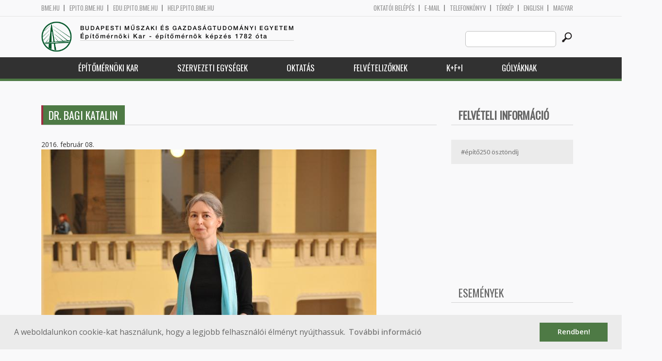

--- FILE ---
content_type: text/html; charset=utf-8
request_url: https://epito.bme.hu/bojtarne-katalin
body_size: 12421
content:
<!DOCTYPE HTML>
<!--[if lt IE 9]><div class="old_browser_message">Az Ön által használt böngészé nem támogatott. A probléma mentes megjelenítést sajnos nem tudjuk garantálni.</div><![endif]-->
<!--[if (gte IE 9)|(gt IEMobile 7)]><!--><html  lang="hu" dir="ltr" prefix="content: http://purl.org/rss/1.0/modules/content/ dc: http://purl.org/dc/terms/ foaf: http://xmlns.com/foaf/0.1/ og: http://ogp.me/ns# rdfs: http://www.w3.org/2000/01/rdf-schema# sioc: http://rdfs.org/sioc/ns# sioct: http://rdfs.org/sioc/types# skos: http://www.w3.org/2004/02/skos/core# xsd: http://www.w3.org/2001/XMLSchema#"><!--<![endif]-->

	<head profile="http://www.w3.org/1999/xhtml/vocab">
		<meta charset="utf-8" />
<meta name="Generator" content="Drupal 7 (http://drupal.org)" />
<link rel="canonical" href="/bojtarne-katalin" />
<link rel="shortlink" href="/node/11127" />
<link rel="shortcut icon" href="https://epito.bme.hu/sites/all/themes/epito/favicon.ico" type="image/vnd.microsoft.icon" />
		<title>Dr. Bagi Katalin | Budapesti Műszaki és Gazdaságtudományi Egyetem</title>
		<meta http-equiv="cleartype" content="on" />
		<meta charset="utf-8" />
		<meta name="viewport" content="width=device-width, initial-scale=1" />
		<title>Budapesti műszaki és gazdaságtudományi egyetem Építőmérnöki Kar - építőmérnök képzés 1782 óta</title>
		<link type="text/css" rel="stylesheet" href="https://epito.bme.hu/sites/default/files/css/css_kShW4RPmRstZ3SpIC-ZvVGNFVAi0WEMuCnI0ZkYIaFw.css" media="all" />
<link type="text/css" rel="stylesheet" href="https://epito.bme.hu/sites/default/files/css/css_bE2DaMPOYmSNAg9Fzk0HoBHyeU1AvM8dsT8MmSMyJeM.css" media="all" />
<link type="text/css" rel="stylesheet" href="https://epito.bme.hu/sites/default/files/css/css_xkR3JZjbryDc6o7SbmVHOT-jul53GjNCl1v7GxBa-pw.css" media="all" />
<link type="text/css" rel="stylesheet" href="https://epito.bme.hu/sites/default/files/css/css_47DEQpj8HBSa-_TImW-5JCeuQeRkm5NMpJWZG3hSuFU.css" media="all" />
		<link href="https://fonts.googleapis.com/css?family=Open+Sans:400,600|Oswald&amp;subset=latin-ext" rel="stylesheet" />
		<link href="/sites/all/themes/epito/css/bootstrap.css" rel="stylesheet" type="text/css" />
		<link href="/sites/all/themes/epito/css/style.css" rel="stylesheet" type="text/css" />
		<link href="/sites/all/themes/epito/css/epito.bme.hu.css" rel="stylesheet" type="text/css" />
					<link href="/sites/all/themes/epito/css/style_hu.css" rel="stylesheet" type="text/css" />
				<script src="/sites/all/themes/epito/js/jquery-2.0.0.min.js"></script>
		<script src="/sites/all/themes/epito/js/jquery.bxslider.js"></script>
		<script src="/sites/all/themes/epito/js/js.js"></script>
		<link rel="stylesheet" type="text/css" href="//cdnjs.cloudflare.com/ajax/libs/cookieconsent2/3.0.3/cookieconsent.min.css" />
		<script src="//cdnjs.cloudflare.com/ajax/libs/cookieconsent2/3.0.3/cookieconsent.min.js"></script>
					<script src="/sites/all/themes/epito/js/eu_cookie.js"></script>
				
		<script src="/sites/all/themes/epito/js/inline_svg.js"></script>
		

	</head>
	<body class="html not-front not-logged-in one-sidebar sidebar-second page-node page-node- page-node-11127 node-type-oktatok-drupal i18n-hu section-bojtarne-katalin" >

		<!-- Rendering page content based on page.tpl.php -->
				<header>
	<div class="bme-header">
		<div class="container">
		  <div class="row">
			  <div class="region region-top">
    <div id="block-block-3" class="block block-block first last odd">

      
  <div class="col-md-6">
        <ul>
                <li>
                <a href="http://www.bme.hu">bme.hu</a></li>
                <li>
                        <a href="https://epito.bme.hu">epito.bme.hu</a></li>
                <li>
                        <a href="https://edu.epito.bme.hu">edu.epito.bme.hu</a></li>
                <li>
                        <a href="https://help.epito.bme.hu">help.epito.bme.hu</a></li>
        </ul>
</div>
<div class="col-md-6">
        <ul class="align-right">
                <li>
                        <a href="https://epito.bme.hu/Shibboleth.sso/Login?target=https%3A%2F%2Fepito.bme.hu%2F%3Fq%3Dnode%2F11127">OKTATÓI BEL&Eacute;P&Eacute;S</a></li>
                <li>
                        <a href="https://help.epito.bme.hu/wiki/index.php?title=M365_rendszerre_t%C3%B6rt%C3%A9n%C5%91_%C3%A1t%C3%A1ll%C3%A1s">E-mail</a></li>
                <li>
                        <a href="http://telefon.bme.hu">Telefonk&ouml;nyv</a></li>
                <li>
                        <a href="https://www.bme.hu/kampuszterkep">T&eacute;rk&eacute;p</a></li>
<ul class="language-switcher-locale-session"><li class="en first"><a href="/node/11128?language=en" class="language-link" xml:lang="en" title="Dr. BAGI Katalin">English</a></li>
<li class="hu last active"><a href="/bojtarne-katalin" class="language-link session-active active" xml:lang="hu" title="Dr. Bagi Katalin">Magyar</a></li>
</ul>        </ul>
</div>

</div>
  </div><!-- /.region -->
		  </div>
		</div>
	</div>

	<div class="main-header">
		<div class="container">
			<div class="row">
				<div class="col-md-8">
					<a href="/" class="logo">
						<!-- Rendering page logo, based on domain -->
						<img src="/sites/all/themes/epito/images/epito.bme.hu.png" alt="Címlap" />
						<h1>
							<span >Budapesti Műszaki és Gazdaságtudományi Egyetem</span>Építőmérnöki Kar  - építőmérnök képzés 1782 óta						</h1>
						<h2>
							<hr />
															<span></span>
													</h2>
					</a>
				</div>
				<div class="col-md-4 ">
					<div class="menu-toggle">
						<div></div>
						<div></div>
						<div></div>
					</div>
					<div class="search align-right">
						  <div class="header__region region region-header">
    <div id="block-search-form" class="block block-search first last odd" role="search">

      
  <form class="search-form" role="search" action="/bojtarne-katalin" method="post" id="search-block-form" accept-charset="UTF-8"><div><div class="container-inline">
      <h2 class="element-invisible">Keresés űrlap</h2>
    <div class="form-item form-type-textfield form-item-search-block-form">
  <label class="element-invisible" for="edit-search-block-form--2">Search this site </label>
 <input title="A keresendő kifejezések megadása." class="custom-search-box form-text" placeholder="" type="text" id="edit-search-block-form--2" name="search_block_form" value="" size="15" maxlength="128" />
</div>
<div class="form-actions form-wrapper" id="edit-actions"><input alt="" class="custom-search-button form-submit" type="image" id="edit-submit" name="op" src="https://epito.bme.hu/sites/default/files/custom_search/searchbutton.png" /></div><input type="hidden" name="form_build_id" value="form-WLELLJzwjaeL51m-n80cBU4joubUxp6oKO-V3zjfU9g" />
<input type="hidden" name="form_id" value="search_block_form" />
</div>
</div></form>
</div>
  </div><!-- /.region -->
					</div>
				</div>
			</div>
		</div>
	</div>
	<nav>
		<div class="container">
			<div class="row">
				<div class="col-md-12 contextual-links-region">
										
					
					<ul class="first-level"><li class="menu__item is-expanded first expanded depth-1 has-sublevel"><a href="/epitomernoki-kar" class="menu__link sf-depth-1 menuparent">Építőmérnöki Kar</a><ul class="second-level"><li class="menu__item is-leaf first leaf depth-2"><a href="/a-kar-tortenete" class="menu__link sf-depth-2">A kar története</a></li>
<li class="menu__item is-leaf leaf depth-2"><a href="/a-kar-vezetese" class="menu__link sf-depth-2">A kar vezetése</a></li>
<li class="menu__item is-leaf leaf depth-2"><a href="/munkatarsak" class="menu__link">Munkatársak</a></li>
<li class="menu__item is-expanded expanded depth-2 has-sublevel"><a href="/szabalyzatok" class="menu__link sf-depth-2 menuparent">Szabályzatok</a><ul class="third-level"><li class="menu__item is-leaf first leaf depth-3"><a href="/node/18017" class="menu__link sf-depth-3">Hatályos</a></li>
<li class="menu__item is-leaf leaf depth-3"><a href="https://bmeedu.sharepoint.com/:u:/r/sites/EMK_KT_Eloterjesztesek/SitePages/TopicHome.aspx?csf=1&amp;web=1&amp;e=AMapgM" title="" class="menu__link">Kari Tanács előterjesztések</a></li>
<li class="menu__item is-leaf leaf depth-3"><a href="/content/kari-tan%C3%A1cs-jegyz%C5%91k%C3%B6nyvek" class="menu__link sf-depth-3">Kari Tanács jegyzőkönyvek</a></li>
<li class="menu__item is-leaf leaf depth-3"><a href="https://epito.bme.hu/content/hatarozattar" title="" class="menu__link">Kari Tanács határozatai</a></li>
<li class="menu__item is-leaf last leaf depth-3"><a href="/node/18019" class="menu__link sf-depth-3">Archívum</a></li>
</ul></li>
<li class="menu__item is-leaf leaf depth-2"><a href="https://emkhk.bme.hu/" title="Régi hivatkozás: node/69" class="menu__link">Hallgatói Képviselet</a></li>
<li class="menu__item is-leaf leaf depth-2"><a href="/ktb" class="menu__link sf-depth-2">Kari Tanulmányi Bizottság</a></li>
<li class="menu__item is-leaf leaf depth-2"><a href="/szakkollegium" class="menu__link sf-depth-2">Szakkollégium</a></li>
<li class="menu__item is-leaf leaf depth-2"><a href="/oregdiakoknak" class="menu__link sf-depth-2">Öregdiákoknak</a></li>
<li class="menu__item is-leaf last leaf depth-2"><a href="/content/friss-diplom%C3%A1soknak" class="menu__link sf-depth-2">Friss diplomásoknak</a></li>
</ul></li>
<li class="menu__item is-expanded expanded depth-1 has-sublevel"><a href="/szervezeti-egysegek" class="menu__link sf-depth-1 menuparent">Szervezeti egységek</a><ul class="second-level"><li class="menu__item is-expanded first expanded depth-2 has-sublevel"><a href="/content/%C3%A1ltal%C3%A1nos-%C3%A9s-fels%C5%91geod%C3%A9zia-tansz%C3%A9k" class="menu__link sf-depth-2 menuparent">Általános- és Felsőgeodézia Tanszék</a><ul class="third-level"><li class="menu__item is-leaf first leaf depth-3"><a href="https://geod.bme.hu" title="" class="menu__link">Honlap</a></li>
<li class="menu__item is-leaf leaf depth-3"><a href="/altalanos-es-felsogeodezia-tanszek-munkatarsak" title="" class="menu__link">Munkatársak</a></li>
<li class="menu__item is-leaf last leaf depth-3"><a href="/altalanos-es-felsogeodezia-tanszek-tantargyak" title="" class="menu__link">Tantárgyak</a></li>
</ul></li>
<li class="menu__item is-expanded expanded depth-2 has-sublevel"><a href="/content/%C3%A9p%C3%ADt%C5%91anyagok-%C3%A9s-magas%C3%A9p%C3%ADt%C3%A9s-tansz%C3%A9k" class="menu__link sf-depth-2 menuparent">Építőanyagok és Magasépítés Tanszék</a><ul class="third-level"><li class="menu__item is-expanded first expanded depth-3 has-sublevel"><a href="https://em.bme.hu" title="" class="menu__link">Honlap</a></li>
<li class="menu__item is-leaf leaf depth-3"><a href="/epitoanyagok-es-magasepites-tanszek-munkatarsak" title="" class="menu__link">Munkatársak</a></li>
<li class="menu__item is-leaf last leaf depth-3"><a href="/epitoanyagok-es-magasepites-tanszek-tantargyak" title="" class="menu__link">Tantárgyak</a></li>
</ul></li>
<li class="menu__item is-expanded expanded depth-2 has-sublevel"><a href="/content/fotogrammetria-%C3%A9s-t%C3%A9rinformatika-tansz%C3%A9k" class="menu__link sf-depth-2 menuparent">Fotogrammetria és Térinformatika Tanszék</a><ul class="third-level"><li class="menu__item is-leaf first leaf depth-3"><a href="https://fmt.bme.hu" title="" class="menu__link">Honlap</a></li>
<li class="menu__item is-leaf leaf depth-3"><a href="/fotogrammetria-es-terinformatika-tanszek-munkatarsak" title="" class="menu__link">Munkatársak</a></li>
<li class="menu__item is-leaf last leaf depth-3"><a href="/fotogrammetria-es-terinformatika-tanszek-tantargyak" title="" class="menu__link">Tantárgyak</a></li>
</ul></li>
<li class="menu__item is-expanded expanded depth-2 has-sublevel"><a href="/content/geotechnika-%C3%A9s-m%C3%A9rn%C3%B6kgeol%C3%B3gia-tansz%C3%A9k" class="menu__link sf-depth-2 menuparent">Geotechnika és Mérnökgeológia Tanszék</a><ul class="third-level"><li class="menu__item is-leaf first leaf depth-3"><a href="https://gmt.bme.hu" title="" class="menu__link">Honlap</a></li>
<li class="menu__item is-leaf leaf depth-3"><a href="/geotechnika-es-mernokgeologia-tanszek-munkatarsak" title="" class="menu__link">Munkatársak</a></li>
<li class="menu__item is-leaf last leaf depth-3"><a href="/geotechnika-es-mernokgeologia-tanszek-tantargyak" title="" class="menu__link">Tantárgyak</a></li>
</ul></li>
<li class="menu__item is-expanded expanded depth-2 has-sublevel"><a href="/content/hidak-%C3%A9s-szerkezetek-tansz%C3%A9k" class="menu__link sf-depth-2 menuparent">Hidak és Szerkezetek Tanszék</a><ul class="third-level"><li class="menu__item is-leaf first leaf depth-3"><a href="https://hsz.bme.hu" title="" class="menu__link">Honlap</a></li>
<li class="menu__item is-leaf leaf depth-3"><a href="/hidak-es-szerkezetek-tanszek-munkatarsak" title="" class="menu__link">Munkatársak</a></li>
<li class="menu__item is-leaf last leaf depth-3"><a href="/hidak-es-szerkezetek-tanszek-tantargyak" title="" class="menu__link">Tantárgyak</a></li>
</ul></li>
<li class="menu__item is-expanded expanded depth-2 has-sublevel"><a href="/content/tart%C3%B3szerkezetek-mechanik%C3%A1ja-tansz%C3%A9k" class="menu__link sf-depth-2 menuparent">Tartószerkezetek Mechanikája Tanszék</a><ul class="third-level"><li class="menu__item is-leaf first leaf depth-3"><a href="https://me.bme.hu" title="" class="menu__link">Honlap</a></li>
<li class="menu__item is-leaf leaf depth-3"><a href="/tartoszerkezetek-mechanikaja-tanszek-munkatarsak" title="" class="menu__link">Munkatársak</a></li>
<li class="menu__item is-leaf last leaf depth-3"><a href="/tartoszerkezetek-mechanikaja-tanszek-tantargyak" title="" class="menu__link">Tantárgyak</a></li>
</ul></li>
<li class="menu__item is-expanded expanded depth-2 has-sublevel"><a href="/ut-es-vasutepitesi-tanszek" class="menu__link sf-depth-2 menuparent">Út és Vasútépítési Tanszék</a><ul class="third-level"><li class="menu__item is-leaf first leaf depth-3"><a href="https://uvt.bme.hu" title="" class="menu__link">Honlap</a></li>
<li class="menu__item is-leaf leaf depth-3"><a href="/ut-es-vasutepitesi-tanszek-munkatarsak" title="" class="menu__link">Munkatársak</a></li>
<li class="menu__item is-leaf last leaf depth-3"><a href="/ut-es-vasutepitesi-tanszek-tantargyak" title="" class="menu__link">Tantárgyak</a></li>
</ul></li>
<li class="menu__item is-expanded expanded depth-2 has-sublevel"><a href="/content/v%C3%ADz%C3%A9p%C3%ADt%C3%A9si-%C3%A9s-v%C3%ADzgazd%C3%A1lkod%C3%A1si-tansz%C3%A9k" class="menu__link sf-depth-2 menuparent">Vízépítési és Vízgazdálkodási Tanszék</a><ul class="third-level"><li class="menu__item is-leaf first leaf depth-3"><a href="https://vit.bme.hu" title="" class="menu__link">Honlap</a></li>
<li class="menu__item is-leaf leaf depth-3"><a href="/vizepitesi-es-vizgazdalkodasi-tanszek-munkatarsak" title="" class="menu__link">Munkatársak</a></li>
<li class="menu__item is-leaf last leaf depth-3"><a href="/vizepitesi-es-vizgazdalkodasi-tanszek-tantargyak" title="" class="menu__link">Tantárgyak</a></li>
</ul></li>
<li class="menu__item is-expanded expanded depth-2 has-sublevel"><a href="/vizi-kozmu-es-kornyezetmernoki-tanszek" class="menu__link sf-depth-2 menuparent">Vízi Közmű és Környezetmérnöki Tanszék</a><ul class="third-level"><li class="menu__item is-leaf first leaf depth-3"><a href="https://vkkt.bme.hu" title="" class="menu__link">Honlap</a></li>
<li class="menu__item is-leaf leaf depth-3"><a href="/vizi-kozmu-es-kornyezetmernoki-tanszek-munkatarsak" title="" class="menu__link">Munkatársak</a></li>
<li class="menu__item is-leaf leaf depth-3"><a href="/vizi-kozmu-es-kornyezetmernoki-tanszek-tantargyak" title="" class="menu__link">Tantárgyak</a></li>
<li class="menu__item is-leaf last leaf depth-3"><a href="/vkkt/osz_zi" title="BME VKKT - ÖSZ-ZI" class="menu__link sf-depth-3">Megújuló adatokra támaszkodó, ökoszisztéma-szolgáltatás alapú zöldinfrastruktúra fejlesztések stratégiai tervezésének megalapozása (ÖSZ-ZI)</a></li>
</ul></li>
<li class="menu__item is-expanded expanded depth-2 has-sublevel"><a href="/content/d%C3%A9k%C3%A1ni-hivatal" title="" class="menu__link sf-depth-2 menuparent">Dékáni Hivatal</a><ul class="third-level"><li class="menu__item is-leaf first leaf depth-3"><a href="https://dh.epito.bme.hu" title="" class="menu__link">Honlap</a></li>
<li class="menu__item is-leaf leaf depth-3"><a href="/dh/munkatarsak" class="menu__link">Munkatársak</a></li>
<li class="menu__item is-leaf last leaf depth-3"><a href="/dh/tantargyak" class="menu__link">Tantárgyak</a></li>
</ul></li>
<li class="menu__item is-leaf leaf depth-2"><a href="http://phd.epito.bme.hu" title="" class="menu__link">Vásárhelyi Pál Építőmérnöki és Földtudományi Doktori Iskola</a></li>
<li class="menu__item is-expanded expanded depth-2 has-sublevel"><a href="/nemeth-endre-merotelep-es-oktatasi-kozpont" class="menu__link sf-depth-2 menuparent">Németh Endre Mérőtelep és Oktatási Központ</a><ul class="third-level"><li class="menu__item is-leaf first last leaf depth-3"><a href="https://merotelep.epito.bme.hu" title="" class="menu__link">Honlap</a></li>
</ul></li>
<li class="menu__item is-expanded last expanded depth-2 has-sublevel"><a href="/content/v%C3%ADztudom%C3%A1nyi-%C3%A9s-katasztr%C3%B3famegel%C5%91z%C3%A9si-tud%C3%A1sk%C3%B6zpont" class="menu__link sf-depth-2 menuparent">Víztudományi és Katasztrófamegelőzési Tudásközpont</a><ul class="third-level"><li class="menu__item is-leaf first leaf depth-3"><a href="https://vk-tudas.epito.bme.hu" title="" class="menu__link">Honlap</a></li>
<li class="menu__item is-leaf leaf depth-3"><a href="/vk-tudas/munkatarsak" class="menu__link">Munkatársak</a></li>
<li class="menu__item is-leaf last leaf depth-3"><a href="/content/k%C3%BCldet%C3%A9s%C3%BCnk" class="menu__link sf-depth-3">Küldetésünk</a></li>
</ul></li>
</ul></li>
<li class="menu__item is-expanded expanded depth-1 has-sublevel"><a href="/oktatas" class="menu__link sf-depth-1 menuparent">Oktatás</a><ul class="second-level"><li class="menu__item is-leaf first leaf depth-2"><a href="/golyaknak" class="menu__link sf-depth-2">Kezdeti lépések elsőéveseknek</a></li>
<li class="menu__item is-leaf leaf depth-2"><a href="/http%3A//epito.bme.hu/szaknyelvi" class="menu__link sf-depth-2">(Szak)nyelvi kreditek</a></li>
<li class="menu__item is-expanded expanded depth-2 has-sublevel"><a href="/bsc" class="menu__link sf-depth-2 menuparent">Alapképzés (BSc)</a><ul class="third-level"><li class="menu__item is-leaf first leaf depth-3"><a href="/bsc-mintatanterv" class="menu__link sf-depth-3">Mintatanterv</a></li>
<li class="menu__item is-leaf leaf depth-3"><a href="/bsc-zarovizsga" class="menu__link sf-depth-3">Záróvizsga</a></li>
<li class="menu__item is-leaf leaf depth-3"><a href="/szakmai-gyakorlat" class="menu__link sf-depth-3">Szakmai gyakorlat</a></li>
<li class="menu__item is-leaf last leaf depth-3"><a href="/bsc/t17181" class="menu__link sf-depth-3">Teljesítményértékelési ütemterv</a></li>
</ul></li>
<li class="menu__item is-expanded expanded depth-2 has-sublevel"><a href="/" title="" class="menu__link">Mesterképzés (MSc)</a><ul class="third-level"><li class="menu__item is-leaf first leaf depth-3"><a href="https://epito.bme.hu/msc-cit" title="" class="menu__link">Építményinformatikai mérnök MSc</a></li>
<li class="menu__item is-leaf leaf depth-3"><a href="/msc-surveying-and-gis" class="menu__link sf-depth-3">Földmérő- és térinformatikai mérnök MSc</a></li>
<li class="menu__item is-leaf leaf depth-3"><a href="/msc-infrasctructural-engineer" class="menu__link sf-depth-3">Infrastruktúra-építőmérnöki MSc</a></li>
<li class="menu__item is-leaf last leaf depth-3"><a href="/msc-structural-engineer" class="menu__link sf-depth-3">Szerkezet-építőmérnöki MSc</a></li>
</ul></li>
<li class="menu__item is-expanded expanded depth-2 has-sublevel"><a href="/phd" title="" class="menu__link sf-depth-2 menuparent">Doktori képzés (PhD)</a><ul class="third-level"><li class="menu__item is-leaf first leaf depth-3"><a href="/phd/mukodes" class="menu__link sf-depth-3">Működés</a></li>
<li class="menu__item is-leaf leaf depth-3"><a href="/phd/kepzes" class="menu__link sf-depth-3">Képzés</a></li>
<li class="menu__item is-leaf leaf depth-3"><a href="/phd/hirek" class="menu__link sf-depth-3">Hírek</a></li>
<li class="menu__item is-leaf leaf depth-3"><a href="/phd/vedesek" class="menu__link sf-depth-3">Védések</a></li>
<li class="menu__item is-leaf last leaf depth-3"><a href="/phd/altinf" class="menu__link sf-depth-3">Általános információk</a></li>
</ul></li>
<li class="menu__item is-leaf leaf depth-2"><a href="/szakiranyu-tovabbkepzesek" class="menu__link sf-depth-2">Szakirányú továbbképzések</a></li>
<li class="menu__item is-leaf leaf depth-2"><a href="/kari-orarend" class="menu__link sf-depth-2">Kari órarend</a></li>
<li class="menu__item is-leaf leaf depth-2"><a href="https://bmeedu.sharepoint.com/:x:/s/MKInformatikaiBizottsg/ESIqpJ1P_BtLimO_G0xjkFIBnHzMPrtAJaLeamcxgee2SQ" title="" class="menu__link">Kari teremadatbázis</a></li>
<li class="menu__item is-leaf leaf depth-2"><a href="/tantargyak" class="menu__link">Tantárgyak</a></li>
<li class="menu__item is-leaf leaf depth-2"><a href="/palyazatok" class="menu__link sf-depth-2">Ösztöndíjak, pályázatok</a></li>
<li class="menu__item is-leaf leaf depth-2"><a href="/content/idegen-nyelvi-k%C3%A9pz%C3%A9s" class="menu__link sf-depth-2">Idegen nyelvi képzés</a></li>
<li class="menu__item is-leaf leaf depth-2"><a href="/reszkepzes" class="menu__link sf-depth-2">Részképzés</a></li>
<li class="menu__item is-expanded expanded depth-2 has-sublevel"><a href="/content/tdk-ki%C3%ADr%C3%A1sok" title="" class="menu__link sf-depth-2 menuparent">TDK &amp; IDK</a><ul class="third-level"><li class="menu__item is-leaf first leaf depth-3"><a href="/content/tdk-ki%C3%ADr%C3%A1sok" title="" class="menu__link sf-depth-3">TDK</a></li>
<li class="menu__item is-leaf last leaf depth-3"><a href="/idk-ki%C3%ADr%C3%A1sok" class="menu__link sf-depth-3">IDK</a></li>
</ul></li>
<li class="menu__item is-leaf last leaf depth-2"><a href="/content/jogosults%C3%A1gok-rendszere" class="menu__link sf-depth-2">Jogosultságok rendszere</a></li>
</ul></li>
<li class="menu__item is-expanded expanded depth-1 has-sublevel"><a href="/kozepiskolasoknak" class="menu__link sf-depth-1 menuparent">Felvételizőknek</a><ul class="second-level"><li class="menu__item is-leaf first leaf depth-2"><a href="/mit-csinal-egy-epitomernok" class="menu__link sf-depth-2">Mit csinál egy építőmérnök?</a></li>
<li class="menu__item is-leaf leaf depth-2"><a href="/kepzeseink" class="menu__link sf-depth-2">Képzéseink</a></li>
<li class="menu__item is-leaf leaf depth-2"><a href="/felveteli-rendezvenyek" class="menu__link sf-depth-2">Rendezvényeink középiskolásoknak</a></li>
<li class="menu__item is-leaf leaf depth-2"><a href="https://epito.bme.hu/iskolai-kozossegi-szolgalat" title="" class="menu__link">Közösségi szolgálat</a></li>
<li class="menu__item is-leaf leaf depth-2"><a href="/kollegium" class="menu__link sf-depth-2">Kollégium</a></li>
<li class="menu__item is-leaf leaf depth-2"><a href="https://epito.bme.hu/sites/default/files/page/e%CC%81mk_o%CC%88szto%CC%88ndi%CC%81jak.pdf" title="" class="menu__link">Ösztöndíjak</a></li>
<li class="menu__item is-leaf leaf depth-2"><a href="/felveteli-felzarkoztatas" class="menu__link sf-depth-2">Felzárkóztatás</a></li>
<li class="menu__item is-leaf leaf depth-2"><a href="/videok-es-promocios-anyagok" class="menu__link sf-depth-2">VIDEÓK és promóciós anyagok</a></li>
<li class="menu__item is-leaf last leaf depth-2"><a href="/social-media" class="menu__link sf-depth-2">Social Media</a></li>
</ul></li>
<li class="menu__item is-expanded expanded depth-1 has-sublevel"><a href="/kutatas-fejlesztes-innovacio" title="" class="menu__link sf-depth-1 menuparent">K+F+I</a><ul class="second-level"><li class="menu__item is-leaf first leaf depth-2"><a href="/kutatasi-projektek" class="menu__link sf-depth-2">Kutatási projektek</a></li>
<li class="menu__item is-leaf leaf depth-2"><a href="https://epito.bme.hu/sites/default/files/page/BME_EMK_szakertoi_kompetenciak.pdf" title="" class="menu__link">Szakértői kompetenciák</a></li>
<li class="menu__item is-leaf leaf depth-2"><a href="/alapitvanyok-egyesuletek" title="" class="menu__link sf-depth-2">Alapítványok és egyesületek</a></li>
<li class="menu__item is-leaf leaf depth-2"><a href="/palyazatok" title="" class="menu__link sf-depth-2">Ösztöndíjak, pályázatok</a></li>
<li class="menu__item is-leaf leaf depth-2"><a href="/content/bme-affili%C3%A1ci%C3%B3-form%C3%A1ja" class="menu__link sf-depth-2">BME affiliáció formája</a></li>
<li class="menu__item is-leaf last leaf depth-2"><a href="/allasajanlatok" class="menu__link sf-depth-2">Állásajánlatok</a></li>
</ul></li>
<li class="menu__item is-leaf last leaf depth-1"><a href="/golyaknak" title="" class="menu__link sf-depth-1">Gólyáknak</a></li>
</ul>				</div>
			</div>
		</div>
	</nav>
</header>



<div class="container">
	<div class="row">
		
								<div class="col-md-9 col-sm-6">
				<div class="row">
				
				</div>
				<h2 class="section-title green-title clear">
											<span>Dr. Bagi Katalin</span>
														</h2>
				<div class="row">
														</div>
				<div class="row">
															


<article class="node-11127 node node-oktatok-drupal view-mode-full clearfix" about="/bojtarne-katalin" typeof="sioc:Item foaf:Document">

      <header>
                  <span property="dc:title" content="Dr. Bagi Katalin" class="rdf-meta element-hidden"></span>
              <p class="submitted">
                    		  2016. február 08.        </p>
      
          </header>
  
  <div class="view view-oktat-soap-megjelenites-elsoresz view-id-oktat_soap_megjelenites_elsoresz view-display-id-entity_view_1 view-dom-id-931f906e3af015f01383702ccfe862e7">
      
  
  
  
      <div class="view-content">
        <div class="views-row views-row-1 views-row-odd views-row-first views-row-last">
      
  <div class="views-field views-field-edit-node">        <strong class="field-content"></strong>  </div>  
  <div class="views-field views-field-field-os-zsanerkep">        <div class="field-content zsanerkep"><img typeof="foaf:Image" src="https://epito.bme.hu/sites/default/files/015_8363_BK.jpg" width="690" height="459" alt="" /></div>  </div>  
  <div class="views-field views-field-field-os-beosztas">    <h2 class="views-label views-label-field-os-beosztas node-oktatok-label">Beosztás: </h2>    <div class="field-content"><a href="/taxonomy/term/181" typeof="skos:Concept" property="rdfs:label skos:prefLabel">Egyetemi tanár</a></div>  </div>  
  <div class="views-field views-field-field-os-ou">    <h2 class="views-label views-label-field-os-ou node-oktatok-label">Szervezeti egység: </h2>    <div class="field-content"><a href="/content/tart%C3%B3szerkezetek-mechanik%C3%A1ja-tansz%C3%A9k">Tartószerkezetek Mechanikája Tanszék</a></div>  </div>  
  <div class="views-field views-field-field-os-telefon">    <h2 class="views-label views-label-field-os-telefon node-oktatok-label">Telefonszám: </h2>    <div class="field-content">+36 1 463 1160</div>  </div>  
  <div class="views-field views-field-field-os-defaultemail">    <h2 class="views-label views-label-field-os-defaultemail node-oktatok-label">E-mail: </h2>    <div class="field-content">bagi.katalin@emk.bme.hu</div>  </div>  
  <div class="views-field views-field-field-os-szoba">    <h2 class="views-label views-label-field-os-szoba node-oktatok-label">Szoba: </h2>    <div class="field-content">K. ép / mf. 63/3.</div>  </div>  </div>
    </div>
  
  
  
  
  
  
</div> <div class="view view-oktatott-tant-rgyak-soap view-id-oktatott_tant_rgyak_soap view-display-id-entity_view_1 view-dom-id-8f54c26b0d40db866fb79933c18595a4">
      
      <div class="view-header">
      <h2 class="views-label views-label-field-os-szoba node-oktatok-label">Oktatott tantárgyak</h2>
    </div>
  
  
  
      <div class="view-content">
      <table  class="views-table cols-0">
       <tbody>
          <tr  class="odd views-row-first views-row-last">
                  <td  class="views-field views-field-title views-table">
            <a href="/BMEEOTMAS41">Általános szilárdságtan - BMEEOTMAS41</a>          </td>
              </tr>
      </tbody>
</table>
    </div>
  
  
  
  
  
  
</div> <div class="view view-valaha-oktatott-tant-rgyak-soap view-id-valaha_oktatott_tant_rgyak_soap view-display-id-entity_view_1 node-oktatok-past-courses view-dom-id-c63007493f49892ac4d80705c3b89f8c">
      
      <div class="view-header">
      <h2 class="views-label views-label-field-os-szoba node-oktatok-label">Korábban oktatott tárgyak:</h2>
    </div>
  
  
  
      <div class="view-content">
      <table  class="views-table cols-0">
       <tbody>
          <tr  class="odd views-row-first">
                  <td  class="views-field views-field-title views-table">
            <a href="/BMEEOTMAS41">Általános szilárdságtan - BMEEOTMAS41</a>          </td>
              </tr>
          <tr  class="even">
                  <td  class="views-field views-field-title views-table">
            <a href="/BMEEOTMAT42">Elemi szilárdságtan - BMEEOTMAT42</a>          </td>
              </tr>
          <tr  class="odd">
                  <td  class="views-field views-field-title views-table">
            <a href="/content/falazott-szerkezetek-mechanik%C3%A1ja">Falazott szerkezetek mechanikája - BMEEOTMDT81</a>          </td>
              </tr>
          <tr  class="even views-row-last">
                  <td  class="views-field views-field-title views-table">
            <a href="/BMEEOTMAV35">Szilárdságtan Plus - BMEEOTMAV35</a>          </td>
              </tr>
      </tbody>
</table>
    </div>
  
  
  
  
  
  
</div> <div class="view view-tdk-temak view-id-tdk_temak view-display-id-entity_view_1 view-dom-id-9c5267818081da2673eb1f954b339889">
      
      <div class="view-header">
      <h2 class="views-label views-label-field-os-szoba node-oktatok-label">TDK kiírások</h2>
    </div>
  
  
  
      <div class="view-content">
      <table  class="views-table cols-0">
       <tbody>
          <tr  class="odd views-row-first">
                  <td  class="views-field views-field-title views-table">
            <a href="/node/17588">Heyman tévedett volna? Falazott boltozatok érzékenysége peremzavarokra</a>          </td>
              </tr>
          <tr  class="even views-row-last">
                  <td  class="views-field views-field-title views-table">
            <a href="/node/17587">Legyezőboltozatok geometriájának hatása az erőjátékra</a>          </td>
              </tr>
      </tbody>
</table>
    </div>
  
  
  
  
  
  
</div> <div class="view view-phd-temak-soap view-id-phd_temak_soap view-display-id-entity_view_1 view-dom-id-9e3fe80a74dca62d558265535893ba92">
      
      <div class="view-header">
      <h2 class="views-label views-label-field-os-szoba node-oktatok-label">PhD témák</h2>
    </div>
  
  
  
      <div class="view-content">
      <table  class="views-table cols-0">
       <tbody>
          <tr  class="odd views-row-first">
                  <td  class="views-field views-field-title views-table">
            <a href="/node/17366">Regolit mechanikai viselkedésének diszkrételemes modellezése / Discrete element modelling for regolith behaviour</a>          </td>
              </tr>
          <tr  class="even">
                  <td  class="views-field views-field-title views-table">
            <a href="/node/17049">Berepedt falazott boltozatok diszkrét elemes mechanikai vizsgálata (Discrete element analysis of the mechanics of cracked masonry vaults)</a>          </td>
              </tr>
          <tr  class="odd views-row-last">
                  <td  class="views-field views-field-title views-table">
            <a href="/node/15185">Gótikus szerkezetek elméleti és numerikus statikai vizsgálata (Theoretical and numerical analysis of the statics of Gothic masonry structures)</a>          </td>
              </tr>
      </tbody>
</table>
    </div>
  
  
  
  
  
  
</div> <div class="view view-oktat-soap-megjelenites view-id-oktat_soap_megjelenites view-display-id-entity_view_1 view-dom-id-fc6dec125ec5e8c1ceaca4544f316c98">
      
  
  
  
      <div class="view-content">
        <div class="views-row-odd views-row-first views-row-last">
      
  <div>    <h2 class="node-oktatok-label">Kutatási terület: </h2>    <div><ul>
<li class="field-item odd" style="margin: 1em 0px; padding: 0px;">
		<span class="views-field views-field-field-os-moodleid">Szemcsés közegek mikromechanikája</span></li>
<li class="field-item even" style="margin: 1em 0px; padding: 0px;">
		<span class="views-field views-field-field-os-moodleid">Diszkrét elemes modellezés</span></li>
<li class="field-item odd" style="margin: 1em 0px; padding: 0px;">
		<span class="views-field views-field-field-os-moodleid">Falazott boltozatok mechanikája</span></li>
</ul>
<table>
<tbody>
<tr>
<td>
<div class="eo_gomb">
					<span class="field-content"><a href="/me/bagikatalin">Kutatói honlap</a></span></div>
</td>
</tr>
</tbody>
</table>
</div>  </div>  
  <div class="views-field views-field-field-od-eletrajz">    <h2 class="views-label views-label-field-od-eletrajz node-oktatok-label">Életrajz: </h2>    <div class="field-content"><script type="text/javascript">
<!--//--><![CDATA[// ><!--

function mutat(valamit,cimuk)
{
  if (valamit.style.display == "none")
  {
    valamit.style.display = "inline"
    cimuk.innerHTML = "ELREJT"
  }
  else
  {
    valamit.style.display = "none"
    cimuk.innerHTML = "MUTAT"
  }
}

//--><!]]>
</script><table>
<tbody>
<tr>
<td>
<div class="eo_gomb">
					<span class="field-content" onclick="mutat(oneletr,cimuk)"><a id="cimuk">MUTAT</a></span></div>
</td>
</tr>
</tbody>
</table>
<div id="oneletr" style="display: none;">
<div class="fieldset-wrapper" style="display: block;">
<div class="field field-type-date field-field-profdob">
<div class="field-items">
<!--<div class="field-item odd"><div class="field-label-inline-first">
						Sz&uuml;let&eacute;si idő:&nbsp;</div>
<p>					<span class="date-display-single">1965. &aacute;prilis 24.</span></div>
<p>-->
			</div>
</div>
<div class="field field-type-text field-field-profdegr">
<div class="field-label">
				Végzettség, tudományos fokozat: </div>
<ul class="field-items">
<li class="field-item odd">
<p>1988. Építőmérnök MSc, Budapesti Műszaki Egyetem</p>
</li>
<li class="field-item even">
<p>1988. Tervezés-automatizálás tanfolyam, Budapesti Műszaki Egyetem</p>
</li>
<li class="field-item odd">
<p>1991. Mérnök-Matematikus Szakmérnök, Budapesti Műszaki Egyetem</p>
</li>
<li class="field-item even">
<p>1991. Egyetemi Doktor, Budapesti Műszaki Egyetem</p>
</li>
<li class="field-item odd">
<p>1998. Műszaki Tudomány Kandidátusa, Magyar Tudományos Akadémia</p>
</li>
<li class="field-item even">
<p>1998. PhD, Budapesti Műszaki Egyetem</p>
</li>
<li class="field-item odd">
<p>2006. Magyar Tudományos Akadémia doktora</p>
</li>
<li class="field-item even">
<p>2008. Habilitáció, Budapesti Műszaki és Gazdaságtudományi Egyetem</p>
</li>
</ul>
</div>
<div class="field field-type-text field-field-proflang">
<div class="field-label">
				Nyelvtudás: </div>
<ul class="field-items">
<li class="field-item odd">
					Angol, felsőfokú állami nyelvvizsga, 1988.</li>
</ul>
</div>
<div class="field field-type-text field-field-profgrant">
<div class="field-label">
				Díjak és elismerések: </div>
<ul class="field-items">
<li class="field-item odd">
<p>1991-1992. Korányi Imre Ösztöndíj</p>
</li>
<li class="field-item even">
<p>1998-2001. Magyar Tudományos Akadémia, Bolyai János Kutatási Ösztöndíj</p>
</li>
<li class="field-item odd">
<p>2002-2005. Magyar Tudományos Akadémia, Széchenyi István Ösztöndíj</p>
</li>
<li class="field-item even">
<p>2005-2008. Magyar Tudományos Akadémia, Bolyai János Kutatási Ösztöndíj</p>
</li>
</ul>
</div>
<div class="field field-type-text field-field-profvisit">
<div class="field-label">
				Vendégkutató: </div>
<ul class="field-items">
<li class="field-item odd">
<p>1990. Kutató, Technical University of Cracow és IPPT Warsaw, Lengyelország (3 hónap)</p>
</li>
<li class="field-item even">
<p>1991-1992. Kutató, Cornell University, USA (8 hónap)</p>
</li>
<li class="field-item odd">
<p>2002. Kutató, Technical University of Wien, Austria (1 hónap)</p>
</li>
</ul>
</div>
<div class="field field-type-text field-field-profscholar">
<div class="field-label">
				Ösztöndíjak: </div>
<ul class="field-items">
<li class="field-item odd">
<p>1988-1991. Magyar Tudományos Akadémia, TMB ösztöndíj</p>
</li>
<li class="field-item even">
<p>1990. Magyar Tudományos Akadémia, Kutatói ösztöndíj</p>
</li>
<li class="field-item odd">
<p>1991-1992. The Thomas Cholnoky Foundation, Dr. Imre Korányi Civil Engineering Scholarship</p>
</li>
<li class="field-item even">
<p>2002. CEEPUS ösztöndíj</p>
</li>
</ul>
</div>
<p>		Oktatói gyakorlat: </p>
<div class="field field-type-text field-field-profteachexp">
<ul class="field-items">
<li class="field-item odd">
<p>Előadóként: Mechanika MSc, BMEEOTMMST1, 2013-tól (magyar és angol nyelven)</p>
</li>
<li class="field-item even">
<p>Előadóként: Szilárdságtan, BSc, BMEEOTMAT04, 2008-tól (magyar nyelven)</p>
</li>
<li class="field-item odd">
<p>Előadóként: Szilárdságtan Plus, BSc, BMEEOTMAV35, 2010-től (magyar nyelven)</p>
</li>
<li class="field-item even">
<p>Előadóként: Numerical Models for Structures, MSc, BMEEOTMMB06, 2013-tól (angol nyelven)</p>
</li>
<li class="field-item odd">
<p>Előadóként: Szemcsés anyagok mikromechanikája, PhD, BMEEOTMD082, 2004-től (magyar nyelven)</p>
</li>
<li class="field-item even">
<p>Előadóként: Structural Analysis, BSc, BMEEOTMAS05, 2001-től 2004-ig (angol nyelven)</p>
</li>
<li class="field-item odd">
<p>Előadóként: Theory of Structures, BSc, 1997-től 2001-ig (angol nyelven)</p>
</li>
<li class="field-item even">
<p>Évfolyamfelelősként: Statika, 1993-tól 1997-ig (magyar nyelven)</p>
</li>
<li class="field-item odd">
<p>Évfolyamfelelősként: Mechanika MSc, BMEEOTMMST1, 2009-től 2012-ig (magyar nyelven)</p>
</li>
<li class="field-item even">
<p>Gyakorlatvezetőként: Statika, Szilárdságtan, Rugalmasságtan, Dinamika, Tartók statikája, Mechanika MSc</p>
</li>
<li class="field-item odd">
<p>Elóadóként: Általános Szilárdságtan, BMEEOTMAS41, 2016-tól</p>
</li>
</ul>
</div>
<div class="field field-type-text field-field-profstud">
<div class="field-label">
				Diákok: </div>
<ul class="field-items">
<li class="field-item odd">
<p>Forgács Tamás, 2016-tól, Téma: Falazott ívhidak</p>
</li>
</ul>
</div>
<div class="field field-type-text field-field-profprofact">
<div class="field-label">
				Szakmai közéleti tevékenység: </div>
<ul class="field-items">
<li class="field-item odd">
<p>Bolyai János Kutatási Ösztöndíj Műszaki Szakértői Kollégiumának tagja 2010-től</p>
</li>
<li class="field-item even">
<p>MOHR, elnök, 2013-tól</p>
</li>
<li class="field-item odd">
<p>MTA Szilárd Testek Mechanikája Bizottság titkára 2008-tól 2014-ig</p>
</li>
<li class="field-item even">
<p>MTA közgyűlési doktorképviselő 2010-től 2013-ig</p>
</li>
<li class="field-item odd">
<p>OTKA ÉPK zsüri tagja 2005-2008</p>
</li>
<li class="field-item even">
<p>Kossuth- és Széchenyi Díj Bizottság Műszaki Alk. Tud. Albiz tagja, 2008-tól 2011-ig</p>
</li>
<li class="field-item odd">
<p>Nemzetközi és hazai konferenciák elnöke, szervezőtitkára, szervezőbizottsági tagja</p>
</li>
<li class="field-item even">
<p>Szerkesztői tevékenység: folyóirat tematikus számának vendégszerkesztője (Int.J. Solids and Structures; Int.J. Masonry Research and Innovation), konferencia-kiadványok szerkesztése</p>
</li>
<li class="field-item odd">
<p>Bíráló nemzetközi folyóiratoknál: Int.J. Solids and Structures, Mechanics of Materials, J. Mech. Phys. Solids, Mechanics Research Communications, Computers and Geotechnics, ASCE Journal of Engineering Mechanics, Mathematics and Mechanics of Solids, Journal of Statistical Mechanics stb.</p>
</li>
</ul>
</div>
</div>
<p> </p>
</div>
</div>  </div>  
  <div class="views-field views-field-field-os-moodleid row eo_gomb">        <span class="field-content"><a href="https://edu.epito.bme.hu/user/profile.php?id=76">Additional information</a>
</span>  </div>  
  <div class="views-field views-field-field-os-publikaciok row">    <h2 class="views-label views-label-field-os-publikaciok node-oktatok-label">Publikációk: </h2>    <div class="field-content"><div class="eo_publikacios_ikonok"><a href="https://m2.mtmt.hu/gui2/?type=authors&mode=browse&sel=10001384&jelleg=1,2,3,4,5,6,7,8"><img src="/sites/default/files/default_images/mtmt.png" alt="MTMT" title="MTMT"/></a><a href="http://www.scopus.com/authid/detail.url?authorId=6602587436"><img src="/sites/default/files/default_images/scopus.png" alt="Scopus" title="Scopus"/></a><a href="https://publons.com/researcher/F-2205-2010"><img src="/sites/default/files/default_images/publon.png" alt="Publons" title="Publons"/></a><a href="http://www.orcid.org/0000-0003-1668-9626"><img src="/sites/default/files/default_images/orcid.png" alt="ORCID" title="ORCID"/></a><a href="http://scholar.google.hu/citations?user=_pTCh5AAAAAJ&pagesize=100&hl=en"><img src="/sites/default/files/default_images/google.png" alt="GoogleScholar" title="GoogleScholar"/></a><a href="http://www.researchgate.net/profile/Katalin_Bagi"><img src="/sites/default/files/default_images/rg.png" alt="ResearchGate" title="ResearchGate"/></a><a href="http://www.doktori.hu/index.php?menuid=192&sz_ID=1267&lang=EN"><img src="/sites/default/files/default_images/odt.png" alt="ODT" title="ODT"/></a><a href="http://academic.research.microsoft.com/Author/;18089793"><img src="/sites/default/files/default_images/mas.png" alt="Microsoft Academic Search" title="Microsoft Academic Search"/></a></div></div>  </div>  </div>
    </div>
  
  
  
  
  
  
</div> 
  <ul class="links inline"><li class="translation_en first last"><a href="/node/11128?language=en" title="Dr. BAGI Katalin" class="translation-link" xml:lang="en">English</a></li>
</ul>
  
</article><!-- /.node -->
				</div>
			</div>
			<div class="col-md-3 col-sm-6">


					<aside class="sidebars" style="">
						 
						  <section class="region region-sidebar-second column sidebar">
    <div id="block-block-7" class="block block-block first odd">

      
  <div class="sidebar-widget side-link-widget">
<h2 class="section-title clear">
		<a href="https://linktr.ee/epito.bme.felvi"><span>Felvételi információ</span></a></h2>
<div class="link">
		<a href="/hirek/epito250osztondij">#építő250 ösztöndíj</a></div>
</div>
<p> </p>
<p><iframe allow="accelerometer; autoplay; clipboard-write; encrypted-media; gyroscope; picture-in-picture" allowfullscreen="" frameborder="0" src="https://www.youtube.com/embed/qvrxWuhjI8k" width="250"></iframe></p>
<p> </p>

</div>
<div id="block-block-4" class="block block-block even">

      
  <h2 class="section-title clear">
	<span>Események</span></h2>
<p> </p>
<h3 class="link rtecenter">
	<a href="http://epito.bme.hu/oregdiakoknak">J</a><a href="https://epito.bme.hu/oregdiakoknak">ubileumi diplomaátadó ünnepség<br />
	2026. május 27. (szerda)<br />
	K épület, Aula 11:00</a>
</h3><p>	 
</p><p> </p>
<p> </p>

</div>
<div id="block-block-10" class="block block-block odd">

      
  <div class="sidebar-widget side-link-widget">
<h2 class="section-title clear">
		<span>Szervezeti egységek</span></h2>
<div class="link">
		<a href="http://geod.bme.hu/?language=hu">Általános- és Felsőgeodézia Tanszék</a></div>
<div class="link">
		<a href="http://em.bme.hu/?language=hu">Építőanyagok és Magasépítés Tanszék</a></div>
<div class="link">
		<a href="http://fmt.bme.hu/?language=hu">Fotogrammetria és Térinformatika Tanszék</a></div>
<div class="link">
		<a href="http://gmt.bme.hu/?language=hu">Geotechnika és Mérnökgeológia Tanszék</a></div>
<div class="link">
		<a href="http://hsz.bme.hu/?language=hu">Hidak és Szerkezetek Tanszék</a></div>
<div class="link">
		<a href="http://me.bme.hu/?language=hu">Tartószerkezetek Mechanikája Tanszék</a></div>
<div class="link">
		<a href="http://uvt.bme.hu/?language=hu">Út- és Vasútépítési Tanszék</a></div>
<div class="link">
		<a href="http://vit.bme.hu/?language=hu">Vízépítési és Vízgazdálkodási Tanszék</a></div>
<div class="link">
		<a href="http://vkkt.bme.hu/?language=hu">Vízi Közmű és Környezetmérnöki Tanszék</a></div>
<div class="link">
		<a href="http://dh.epito.bme.hu/?language=hu">Dékáni Hivatal</a></div>
<div class="link">
		<a href="http://merotelep.epito.bme.hu/?language=hu">Németh Endre Mérőtelep és Oktatási Központ</a></div>
<div class="link">
		<a href="http://phd.epito.bme.hu/?language=hu">Vásárhelyi Pál Építőmérnöki és Földtudományi Doktori iskola</a></div>
</div>

</div>
<div id="block-block-11" class="block block-block even">

      
  <div class="sidebar-widget side-link-widget">
<h2 class="section-title clear">
		<span>BME 240</span></h2>
<p></p>
<div style="margin: auto; padding: auto; float: none; text-align: center;">
		<a href="http://www.bme.hu/bme240"><img alt="" src="/sites/default/files/hirek/BME240-logo-Horizontalis_.png" style="width: 150px; height: 64px;" /></a></div>
</div>
<p> </p>

</div>
<div id="block-system-navigation" class="block block-system block-menu last odd" role="navigation">

        <h2 class="block__title block-title">Navigáció</h2>
    
  <ul class="first-level"><li class="menu__item is-collapsed first collapsed depth-1"><a href="/forum" class="menu__link">Fórumok</a></li>
<li class="menu__item is-leaf last leaf depth-1"><a href="/tracker" class="menu__link">Friss tartalom</a></li>
</ul>
</div>
  </section>
											</aside>
			</div>
			</div>
</div>

<!-- Rendering the content of block 'footer' -->


  <footer id="footer" class="footer-links clearfix">
	  <div class="container">
	  	<div id="block-block-1" class="block block-block first last odd">

      
  <div class="col-md-2 col-sm-3">
        <h3>
                Munkat&aacute;rsaknak</h3>
        <a class="footer-link" href="https://neptun.bme.hu/oktatoi/login.aspx">Neptun (oktat&oacute;i)</a>
        <a class="footer-link" href="http://telefon.eik.bme.hu/">Telefonk&ouml;nyv</a>
        <a class="footer-link" href="http://kancellaria.bme.hu/">Kancell&aacute;ria</a>
        <a class="footer-link" href="https://help.epito.bme.hu/">Seg&iacute;ts&eacute;gk&eacute;r&eacute;s</a></div>
<div class="col-md-2 col-sm-3">
        <h3>
                Hallgat&oacute;knak</h3>
        <a class="footer-link" href="http://www.kth.bme.hu/">KTH</a>
        <a class="footer-link" href="http://kth.bme.hu/kulfoldi_reszkepzes/erasmus_plus/">Erasmus</a>
        <a class="footer-link" href="https://neptun.bme.hu/hallgatoi/login.aspx">Neptun (hallgat&oacute;i)</a>
        <a class="footer-link" href="http://www.bme.hu/sport">Sport</a>
        <a class="footer-link" href="http://www.omikk.bme.hu/">K&ouml;nyvt&aacute;r</a></div>
<div class="col-md-2 col-sm-3">
        <h3>
                Szolg&aacute;ltat&aacute;sok</h3>
        <a class="footer-link" href="https://edu.epito.bme.hu">Oktat&aacute;si keretrendszer</a>
        <a class="footer-link" href="https://net.bme.hu/">BMEnet</a>
        <a class="footer-link" href="https://www.mtmt.hu/mtmt-dokumentumok">MTMT</a>
        <a class="footer-link" href="http://www.pp.bme.hu/">Periodica Polytechnica</a>
        <a class="footer-link" href="https://alfa.bme.hu/">BME Alfa</a></div>
<div class="col-md-2 col-sm-3 contact-list">
        <h3>
                Kapcsolat</h3>
        <a class="footer-icon" href="http://www.facebook.com/epito.bme"><img src="/sites/all/themes/epito/images/icon-fb.png" /></a>
        <a class="footer-icon" href="https://plus.google.com/u/0/116803337302532894002/about"><img src="/sites/all/themes/epito/images/icon-google.png" /></a>
        <a class="footer-icon" href="http://www.youtube.com/user/bmeepito"><img src="/sites/all/themes/epito/images/icon-youtube.png" /></a>
        <a class="footer-icon" href="https://instagram.com/epito.bme/"><img src="/sites/all/themes/epito/images/icon-insta.png" /></a><br />
        <a class="footer-icon" href="rss.xml"><img src="/sites/all/themes/epito/images/icon-rss.png" /></a>
        <a class="footer-icon" href="http://www.bme.hu/elerhetoseg"><img src="/sites/all/themes/epito/images/icon-map.png" /></a>
        <a class="footer-icon" href="mailto: webmester@epito.bme.hu"><img src="/sites/all/themes/epito/images/icon-mail.png" /></a></div>
<p><a class="footer-image" href="https://felvi.epito.bme.hu/"><img src="/sites/all/themes/epito/images/footer-image.png"/></a></p>
</div>
	  </div>  
  </footer><!-- region__footer -->

<div class="page-bottom">
	<div class="container">
		<div class="row">
					</div>
		<div class="base-footer">
			  <div class="region region-copyright">
    <div id="block-block-2" class="block block-block first last odd">

      
  <ul>
<li>
		<a href="/impresszum">Impresszum</a></li>
<li>
		Copyright © 2020 BME Építőmérnöki Kar</li>
</ul>
<ul>
<li>
		1111 Budapest, Műegyetem rkp. 3.</li>
<li>
		+36 1 463 3531</li>
<li>
		<a href="mailto: webmester@emk.bme.hu">webmester@emk.bme.hu</a></li>
</ul>

</div>
  </div><!-- /.region -->
		</div>
	</div>
</div>
		<script src="https://epito.bme.hu/sites/default/files/js/js_rFQrCQYvfcD1zuicfvW-JvyAwpxLMLG3_QtPt99pMPs.js"></script>
<script src="https://epito.bme.hu/sites/default/files/js/js_onbE0n0cQY6KTDQtHO_E27UBymFC-RuqypZZ6Zxez-o.js"></script>
<script src="https://epito.bme.hu/sites/default/files/js/js_gHk2gWJ_Qw_jU2qRiUmSl7d8oly1Cx7lQFrqcp3RXcI.js"></script>
<script src="https://epito.bme.hu/sites/default/files/js/js_qgaw61cDNvXy_qpPGDmn00Ho7u5fCG7O038757GDPTY.js"></script>
<script src="https://www.googletagmanager.com/gtag/js?id=G-C7R07FSDE6"></script>
<script>window.dataLayer = window.dataLayer || [];function gtag(){dataLayer.push(arguments)};gtag("js", new Date());gtag("set", "developer_id.dMDhkMT", true);gtag("config", "G-C7R07FSDE6", {"groups":"default","linker":{"domains":["epito.bme.hu","geod.bme.hu","em.bme.hu","fmt.bme.hu","gmt.bme.hu","hsz.bme.hu","tm.bme.hu","uvt.bme.hu","vit.bme.hu","vkkt.bme.hu","dh.epito.bme.hu","phd.epito.bme.hu","merotelep.epito.bme.hu","vk-tudas.epito.bme.hu"]}});</script>
<script>jQuery.extend(Drupal.settings, {"basePath":"\/","pathPrefix":"","setHasJsCookie":0,"ajaxPageState":{"theme":"epito","theme_token":"TysYy8BhgbtiS_hsGpfurMYtBqRSnu4WW0Wzrefxwvk","js":{"misc\/jquery.js":1,"misc\/jquery-extend-3.4.0.js":1,"misc\/jquery-html-prefilter-3.5.0-backport.js":1,"misc\/jquery.once.js":1,"misc\/drupal.js":1,"misc\/form-single-submit.js":1,"sites\/all\/modules\/entityreference\/js\/entityreference.js":1,"public:\/\/languages\/hu_rSYgWM3d_NPgWgqyjkYOvTM1jokw6t2b5ey8-Pcra5s.js":1,"sites\/all\/modules\/custom_search\/js\/custom_search.js":1,"sites\/all\/modules\/google_analytics\/googleanalytics.js":1,"https:\/\/www.googletagmanager.com\/gtag\/js?id=G-C7R07FSDE6":1,"0":1},"css":{"modules\/system\/system.base.css":1,"modules\/system\/system.menus.css":1,"modules\/system\/system.messages.css":1,"modules\/system\/system.theme.css":1,"modules\/aggregator\/aggregator.css":1,"sites\/all\/modules\/calendar\/css\/calendar_multiday.css":1,"modules\/comment\/comment.css":1,"modules\/field\/theme\/field.css":1,"modules\/node\/node.css":1,"modules\/search\/search.css":1,"modules\/user\/user.css":1,"modules\/forum\/forum.css":1,"sites\/all\/modules\/views\/css\/views.css":1,"sites\/all\/modules\/ckeditor\/css\/ckeditor.css":1,"sites\/all\/modules\/ctools\/css\/ctools.css":1,"sites\/all\/modules\/shib_auth\/shib_auth.css":1,"modules\/locale\/locale.css":1,"sites\/all\/modules\/custom_search\/custom_search.css":1,"sites\/all\/themes\/epito\/system.menus.css":1}},"custom_search":{"form_target":"_self","solr":0},"googleanalytics":{"account":["G-C7R07FSDE6"],"trackOutbound":1,"trackMailto":1,"trackDownload":1,"trackDownloadExtensions":"7z|aac|arc|arj|asf|asx|avi|bin|csv|doc(x|m)?|dot(x|m)?|exe|flv|gif|gz|gzip|hqx|jar|jpe?g|js|mp(2|3|4|e?g)|mov(ie)?|msi|msp|pdf|phps|png|ppt(x|m)?|pot(x|m)?|pps(x|m)?|ppam|sld(x|m)?|thmx|qtm?|ra(m|r)?|sea|sit|tar|tgz|torrent|txt|wav|wma|wmv|wpd|xls(x|m|b)?|xlt(x|m)|xlam|xml|z|zip","trackDomainMode":2,"trackCrossDomains":["epito.bme.hu","geod.bme.hu","em.bme.hu","fmt.bme.hu","gmt.bme.hu","hsz.bme.hu","tm.bme.hu","uvt.bme.hu","vit.bme.hu","vkkt.bme.hu","dh.epito.bme.hu","phd.epito.bme.hu","merotelep.epito.bme.hu","vk-tudas.epito.bme.hu"]},"urlIsAjaxTrusted":{"\/bojtarne-katalin":true}});</script>
	</body>
</html>
